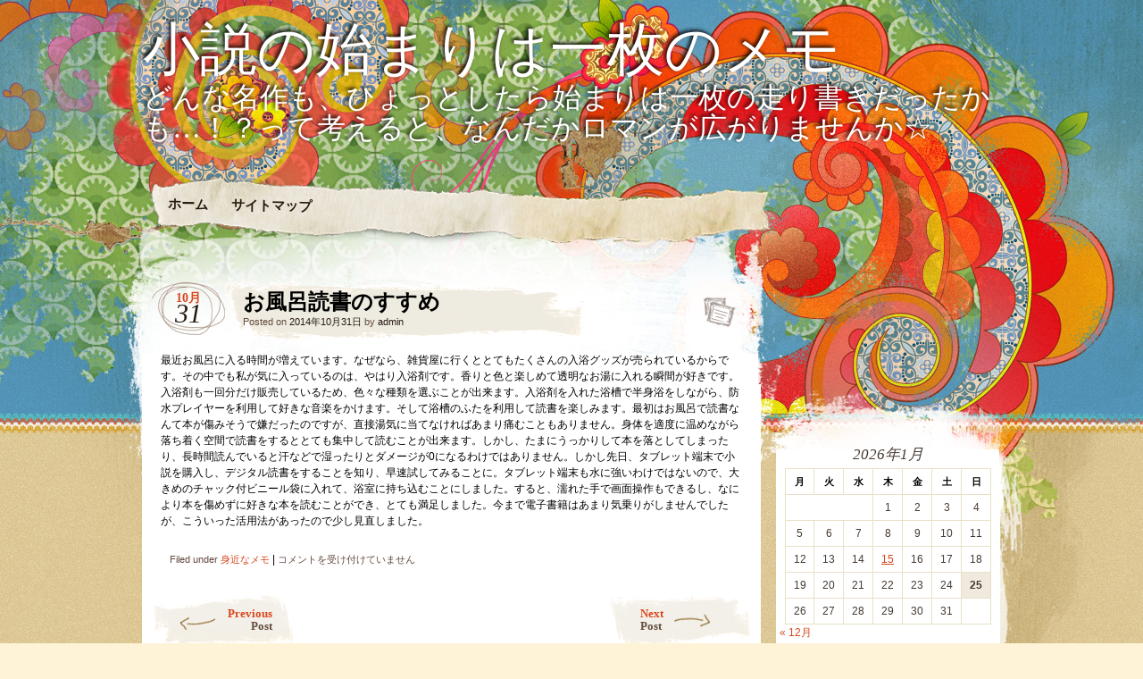

--- FILE ---
content_type: text/html; charset=UTF-8
request_url: http://www.cficroatia.org/familiar/bath
body_size: 36122
content:
<!DOCTYPE html>
<!--[if IE 7]>
<html id="ie7" lang="ja">
<![endif]-->
<!--[if IE 8]>
<html id="ie8" lang="ja">
<![endif]-->
<!--[if IE 9]>
<html id="ie9" lang="ja">
<![endif]-->
<!--[if !(IE 7) | !(IE 8) | !(IE 9)  ]><!-->
<html lang="ja">
<!--<![endif]-->
<head>
<meta charset="UTF-8" />
<title> &raquo; お風呂読書のすすめ 小説の始まりは一枚のメモ</title>
<link rel="profile" href="http://gmpg.org/xfn/11" />
<link rel="stylesheet" type="text/css" media="all" href="http://www.cficroatia.org/wp-content/themes/matala/style.css" />
<link rel="pingback" href="http://www.cficroatia.org/xmlrpc.php" />
<!--[if lt IE 9]>
<script src="http://www.cficroatia.org/wp-content/themes/matala/js/html5.js" type="text/javascript"></script>
<![endif]-->
<meta name='robots' content='max-image-preview:large' />
<link rel="alternate" type="application/rss+xml" title="小説の始まりは一枚のメモ &raquo; フィード" href="http://www.cficroatia.org/feed" />
<link rel="alternate" type="application/rss+xml" title="小説の始まりは一枚のメモ &raquo; コメントフィード" href="http://www.cficroatia.org/comments/feed" />
<script type="text/javascript">
window._wpemojiSettings = {"baseUrl":"https:\/\/s.w.org\/images\/core\/emoji\/14.0.0\/72x72\/","ext":".png","svgUrl":"https:\/\/s.w.org\/images\/core\/emoji\/14.0.0\/svg\/","svgExt":".svg","source":{"concatemoji":"http:\/\/www.cficroatia.org\/wp-includes\/js\/wp-emoji-release.min.js?ver=6.3.4"}};
/*! This file is auto-generated */
!function(i,n){var o,s,e;function c(e){try{var t={supportTests:e,timestamp:(new Date).valueOf()};sessionStorage.setItem(o,JSON.stringify(t))}catch(e){}}function p(e,t,n){e.clearRect(0,0,e.canvas.width,e.canvas.height),e.fillText(t,0,0);var t=new Uint32Array(e.getImageData(0,0,e.canvas.width,e.canvas.height).data),r=(e.clearRect(0,0,e.canvas.width,e.canvas.height),e.fillText(n,0,0),new Uint32Array(e.getImageData(0,0,e.canvas.width,e.canvas.height).data));return t.every(function(e,t){return e===r[t]})}function u(e,t,n){switch(t){case"flag":return n(e,"\ud83c\udff3\ufe0f\u200d\u26a7\ufe0f","\ud83c\udff3\ufe0f\u200b\u26a7\ufe0f")?!1:!n(e,"\ud83c\uddfa\ud83c\uddf3","\ud83c\uddfa\u200b\ud83c\uddf3")&&!n(e,"\ud83c\udff4\udb40\udc67\udb40\udc62\udb40\udc65\udb40\udc6e\udb40\udc67\udb40\udc7f","\ud83c\udff4\u200b\udb40\udc67\u200b\udb40\udc62\u200b\udb40\udc65\u200b\udb40\udc6e\u200b\udb40\udc67\u200b\udb40\udc7f");case"emoji":return!n(e,"\ud83e\udef1\ud83c\udffb\u200d\ud83e\udef2\ud83c\udfff","\ud83e\udef1\ud83c\udffb\u200b\ud83e\udef2\ud83c\udfff")}return!1}function f(e,t,n){var r="undefined"!=typeof WorkerGlobalScope&&self instanceof WorkerGlobalScope?new OffscreenCanvas(300,150):i.createElement("canvas"),a=r.getContext("2d",{willReadFrequently:!0}),o=(a.textBaseline="top",a.font="600 32px Arial",{});return e.forEach(function(e){o[e]=t(a,e,n)}),o}function t(e){var t=i.createElement("script");t.src=e,t.defer=!0,i.head.appendChild(t)}"undefined"!=typeof Promise&&(o="wpEmojiSettingsSupports",s=["flag","emoji"],n.supports={everything:!0,everythingExceptFlag:!0},e=new Promise(function(e){i.addEventListener("DOMContentLoaded",e,{once:!0})}),new Promise(function(t){var n=function(){try{var e=JSON.parse(sessionStorage.getItem(o));if("object"==typeof e&&"number"==typeof e.timestamp&&(new Date).valueOf()<e.timestamp+604800&&"object"==typeof e.supportTests)return e.supportTests}catch(e){}return null}();if(!n){if("undefined"!=typeof Worker&&"undefined"!=typeof OffscreenCanvas&&"undefined"!=typeof URL&&URL.createObjectURL&&"undefined"!=typeof Blob)try{var e="postMessage("+f.toString()+"("+[JSON.stringify(s),u.toString(),p.toString()].join(",")+"));",r=new Blob([e],{type:"text/javascript"}),a=new Worker(URL.createObjectURL(r),{name:"wpTestEmojiSupports"});return void(a.onmessage=function(e){c(n=e.data),a.terminate(),t(n)})}catch(e){}c(n=f(s,u,p))}t(n)}).then(function(e){for(var t in e)n.supports[t]=e[t],n.supports.everything=n.supports.everything&&n.supports[t],"flag"!==t&&(n.supports.everythingExceptFlag=n.supports.everythingExceptFlag&&n.supports[t]);n.supports.everythingExceptFlag=n.supports.everythingExceptFlag&&!n.supports.flag,n.DOMReady=!1,n.readyCallback=function(){n.DOMReady=!0}}).then(function(){return e}).then(function(){var e;n.supports.everything||(n.readyCallback(),(e=n.source||{}).concatemoji?t(e.concatemoji):e.wpemoji&&e.twemoji&&(t(e.twemoji),t(e.wpemoji)))}))}((window,document),window._wpemojiSettings);
</script>
<style type="text/css">
img.wp-smiley,
img.emoji {
	display: inline !important;
	border: none !important;
	box-shadow: none !important;
	height: 1em !important;
	width: 1em !important;
	margin: 0 0.07em !important;
	vertical-align: -0.1em !important;
	background: none !important;
	padding: 0 !important;
}
</style>
	<link rel='stylesheet' id='wp-block-library-css' href='http://www.cficroatia.org/wp-includes/css/dist/block-library/style.min.css?ver=6.3.4' type='text/css' media='all' />
<style id='classic-theme-styles-inline-css' type='text/css'>
/*! This file is auto-generated */
.wp-block-button__link{color:#fff;background-color:#32373c;border-radius:9999px;box-shadow:none;text-decoration:none;padding:calc(.667em + 2px) calc(1.333em + 2px);font-size:1.125em}.wp-block-file__button{background:#32373c;color:#fff;text-decoration:none}
</style>
<style id='global-styles-inline-css' type='text/css'>
body{--wp--preset--color--black: #000000;--wp--preset--color--cyan-bluish-gray: #abb8c3;--wp--preset--color--white: #ffffff;--wp--preset--color--pale-pink: #f78da7;--wp--preset--color--vivid-red: #cf2e2e;--wp--preset--color--luminous-vivid-orange: #ff6900;--wp--preset--color--luminous-vivid-amber: #fcb900;--wp--preset--color--light-green-cyan: #7bdcb5;--wp--preset--color--vivid-green-cyan: #00d084;--wp--preset--color--pale-cyan-blue: #8ed1fc;--wp--preset--color--vivid-cyan-blue: #0693e3;--wp--preset--color--vivid-purple: #9b51e0;--wp--preset--gradient--vivid-cyan-blue-to-vivid-purple: linear-gradient(135deg,rgba(6,147,227,1) 0%,rgb(155,81,224) 100%);--wp--preset--gradient--light-green-cyan-to-vivid-green-cyan: linear-gradient(135deg,rgb(122,220,180) 0%,rgb(0,208,130) 100%);--wp--preset--gradient--luminous-vivid-amber-to-luminous-vivid-orange: linear-gradient(135deg,rgba(252,185,0,1) 0%,rgba(255,105,0,1) 100%);--wp--preset--gradient--luminous-vivid-orange-to-vivid-red: linear-gradient(135deg,rgba(255,105,0,1) 0%,rgb(207,46,46) 100%);--wp--preset--gradient--very-light-gray-to-cyan-bluish-gray: linear-gradient(135deg,rgb(238,238,238) 0%,rgb(169,184,195) 100%);--wp--preset--gradient--cool-to-warm-spectrum: linear-gradient(135deg,rgb(74,234,220) 0%,rgb(151,120,209) 20%,rgb(207,42,186) 40%,rgb(238,44,130) 60%,rgb(251,105,98) 80%,rgb(254,248,76) 100%);--wp--preset--gradient--blush-light-purple: linear-gradient(135deg,rgb(255,206,236) 0%,rgb(152,150,240) 100%);--wp--preset--gradient--blush-bordeaux: linear-gradient(135deg,rgb(254,205,165) 0%,rgb(254,45,45) 50%,rgb(107,0,62) 100%);--wp--preset--gradient--luminous-dusk: linear-gradient(135deg,rgb(255,203,112) 0%,rgb(199,81,192) 50%,rgb(65,88,208) 100%);--wp--preset--gradient--pale-ocean: linear-gradient(135deg,rgb(255,245,203) 0%,rgb(182,227,212) 50%,rgb(51,167,181) 100%);--wp--preset--gradient--electric-grass: linear-gradient(135deg,rgb(202,248,128) 0%,rgb(113,206,126) 100%);--wp--preset--gradient--midnight: linear-gradient(135deg,rgb(2,3,129) 0%,rgb(40,116,252) 100%);--wp--preset--font-size--small: 13px;--wp--preset--font-size--medium: 20px;--wp--preset--font-size--large: 36px;--wp--preset--font-size--x-large: 42px;--wp--preset--spacing--20: 0.44rem;--wp--preset--spacing--30: 0.67rem;--wp--preset--spacing--40: 1rem;--wp--preset--spacing--50: 1.5rem;--wp--preset--spacing--60: 2.25rem;--wp--preset--spacing--70: 3.38rem;--wp--preset--spacing--80: 5.06rem;--wp--preset--shadow--natural: 6px 6px 9px rgba(0, 0, 0, 0.2);--wp--preset--shadow--deep: 12px 12px 50px rgba(0, 0, 0, 0.4);--wp--preset--shadow--sharp: 6px 6px 0px rgba(0, 0, 0, 0.2);--wp--preset--shadow--outlined: 6px 6px 0px -3px rgba(255, 255, 255, 1), 6px 6px rgba(0, 0, 0, 1);--wp--preset--shadow--crisp: 6px 6px 0px rgba(0, 0, 0, 1);}:where(.is-layout-flex){gap: 0.5em;}:where(.is-layout-grid){gap: 0.5em;}body .is-layout-flow > .alignleft{float: left;margin-inline-start: 0;margin-inline-end: 2em;}body .is-layout-flow > .alignright{float: right;margin-inline-start: 2em;margin-inline-end: 0;}body .is-layout-flow > .aligncenter{margin-left: auto !important;margin-right: auto !important;}body .is-layout-constrained > .alignleft{float: left;margin-inline-start: 0;margin-inline-end: 2em;}body .is-layout-constrained > .alignright{float: right;margin-inline-start: 2em;margin-inline-end: 0;}body .is-layout-constrained > .aligncenter{margin-left: auto !important;margin-right: auto !important;}body .is-layout-constrained > :where(:not(.alignleft):not(.alignright):not(.alignfull)){max-width: var(--wp--style--global--content-size);margin-left: auto !important;margin-right: auto !important;}body .is-layout-constrained > .alignwide{max-width: var(--wp--style--global--wide-size);}body .is-layout-flex{display: flex;}body .is-layout-flex{flex-wrap: wrap;align-items: center;}body .is-layout-flex > *{margin: 0;}body .is-layout-grid{display: grid;}body .is-layout-grid > *{margin: 0;}:where(.wp-block-columns.is-layout-flex){gap: 2em;}:where(.wp-block-columns.is-layout-grid){gap: 2em;}:where(.wp-block-post-template.is-layout-flex){gap: 1.25em;}:where(.wp-block-post-template.is-layout-grid){gap: 1.25em;}.has-black-color{color: var(--wp--preset--color--black) !important;}.has-cyan-bluish-gray-color{color: var(--wp--preset--color--cyan-bluish-gray) !important;}.has-white-color{color: var(--wp--preset--color--white) !important;}.has-pale-pink-color{color: var(--wp--preset--color--pale-pink) !important;}.has-vivid-red-color{color: var(--wp--preset--color--vivid-red) !important;}.has-luminous-vivid-orange-color{color: var(--wp--preset--color--luminous-vivid-orange) !important;}.has-luminous-vivid-amber-color{color: var(--wp--preset--color--luminous-vivid-amber) !important;}.has-light-green-cyan-color{color: var(--wp--preset--color--light-green-cyan) !important;}.has-vivid-green-cyan-color{color: var(--wp--preset--color--vivid-green-cyan) !important;}.has-pale-cyan-blue-color{color: var(--wp--preset--color--pale-cyan-blue) !important;}.has-vivid-cyan-blue-color{color: var(--wp--preset--color--vivid-cyan-blue) !important;}.has-vivid-purple-color{color: var(--wp--preset--color--vivid-purple) !important;}.has-black-background-color{background-color: var(--wp--preset--color--black) !important;}.has-cyan-bluish-gray-background-color{background-color: var(--wp--preset--color--cyan-bluish-gray) !important;}.has-white-background-color{background-color: var(--wp--preset--color--white) !important;}.has-pale-pink-background-color{background-color: var(--wp--preset--color--pale-pink) !important;}.has-vivid-red-background-color{background-color: var(--wp--preset--color--vivid-red) !important;}.has-luminous-vivid-orange-background-color{background-color: var(--wp--preset--color--luminous-vivid-orange) !important;}.has-luminous-vivid-amber-background-color{background-color: var(--wp--preset--color--luminous-vivid-amber) !important;}.has-light-green-cyan-background-color{background-color: var(--wp--preset--color--light-green-cyan) !important;}.has-vivid-green-cyan-background-color{background-color: var(--wp--preset--color--vivid-green-cyan) !important;}.has-pale-cyan-blue-background-color{background-color: var(--wp--preset--color--pale-cyan-blue) !important;}.has-vivid-cyan-blue-background-color{background-color: var(--wp--preset--color--vivid-cyan-blue) !important;}.has-vivid-purple-background-color{background-color: var(--wp--preset--color--vivid-purple) !important;}.has-black-border-color{border-color: var(--wp--preset--color--black) !important;}.has-cyan-bluish-gray-border-color{border-color: var(--wp--preset--color--cyan-bluish-gray) !important;}.has-white-border-color{border-color: var(--wp--preset--color--white) !important;}.has-pale-pink-border-color{border-color: var(--wp--preset--color--pale-pink) !important;}.has-vivid-red-border-color{border-color: var(--wp--preset--color--vivid-red) !important;}.has-luminous-vivid-orange-border-color{border-color: var(--wp--preset--color--luminous-vivid-orange) !important;}.has-luminous-vivid-amber-border-color{border-color: var(--wp--preset--color--luminous-vivid-amber) !important;}.has-light-green-cyan-border-color{border-color: var(--wp--preset--color--light-green-cyan) !important;}.has-vivid-green-cyan-border-color{border-color: var(--wp--preset--color--vivid-green-cyan) !important;}.has-pale-cyan-blue-border-color{border-color: var(--wp--preset--color--pale-cyan-blue) !important;}.has-vivid-cyan-blue-border-color{border-color: var(--wp--preset--color--vivid-cyan-blue) !important;}.has-vivid-purple-border-color{border-color: var(--wp--preset--color--vivid-purple) !important;}.has-vivid-cyan-blue-to-vivid-purple-gradient-background{background: var(--wp--preset--gradient--vivid-cyan-blue-to-vivid-purple) !important;}.has-light-green-cyan-to-vivid-green-cyan-gradient-background{background: var(--wp--preset--gradient--light-green-cyan-to-vivid-green-cyan) !important;}.has-luminous-vivid-amber-to-luminous-vivid-orange-gradient-background{background: var(--wp--preset--gradient--luminous-vivid-amber-to-luminous-vivid-orange) !important;}.has-luminous-vivid-orange-to-vivid-red-gradient-background{background: var(--wp--preset--gradient--luminous-vivid-orange-to-vivid-red) !important;}.has-very-light-gray-to-cyan-bluish-gray-gradient-background{background: var(--wp--preset--gradient--very-light-gray-to-cyan-bluish-gray) !important;}.has-cool-to-warm-spectrum-gradient-background{background: var(--wp--preset--gradient--cool-to-warm-spectrum) !important;}.has-blush-light-purple-gradient-background{background: var(--wp--preset--gradient--blush-light-purple) !important;}.has-blush-bordeaux-gradient-background{background: var(--wp--preset--gradient--blush-bordeaux) !important;}.has-luminous-dusk-gradient-background{background: var(--wp--preset--gradient--luminous-dusk) !important;}.has-pale-ocean-gradient-background{background: var(--wp--preset--gradient--pale-ocean) !important;}.has-electric-grass-gradient-background{background: var(--wp--preset--gradient--electric-grass) !important;}.has-midnight-gradient-background{background: var(--wp--preset--gradient--midnight) !important;}.has-small-font-size{font-size: var(--wp--preset--font-size--small) !important;}.has-medium-font-size{font-size: var(--wp--preset--font-size--medium) !important;}.has-large-font-size{font-size: var(--wp--preset--font-size--large) !important;}.has-x-large-font-size{font-size: var(--wp--preset--font-size--x-large) !important;}
.wp-block-navigation a:where(:not(.wp-element-button)){color: inherit;}
:where(.wp-block-post-template.is-layout-flex){gap: 1.25em;}:where(.wp-block-post-template.is-layout-grid){gap: 1.25em;}
:where(.wp-block-columns.is-layout-flex){gap: 2em;}:where(.wp-block-columns.is-layout-grid){gap: 2em;}
.wp-block-pullquote{font-size: 1.5em;line-height: 1.6;}
</style>
<link rel="https://api.w.org/" href="http://www.cficroatia.org/wp-json/" /><link rel="alternate" type="application/json" href="http://www.cficroatia.org/wp-json/wp/v2/posts/96" /><link rel="EditURI" type="application/rsd+xml" title="RSD" href="http://www.cficroatia.org/xmlrpc.php?rsd" />
<meta name="generator" content="WordPress 6.3.4" />
<link rel="canonical" href="http://www.cficroatia.org/familiar/bath" />
<link rel='shortlink' href='http://www.cficroatia.org/?p=96' />
<link rel="alternate" type="application/json+oembed" href="http://www.cficroatia.org/wp-json/oembed/1.0/embed?url=http%3A%2F%2Fwww.cficroatia.org%2Ffamiliar%2Fbath" />
<link rel="alternate" type="text/xml+oembed" href="http://www.cficroatia.org/wp-json/oembed/1.0/embed?url=http%3A%2F%2Fwww.cficroatia.org%2Ffamiliar%2Fbath&#038;format=xml" />
</head>

<body class="post-template-default single single-post postid-96 single-format-standard">
<div id="page" class="hfeed">
	<div id="wrapper">
		<header id="branding" role="banner">
			<hgroup>
				<h1 id="site-title"><span><a href="http://www.cficroatia.org/" title="小説の始まりは一枚のメモ" rel="home">小説の始まりは一枚のメモ</a></span></h1>
				<h2 id="site-description">どんな名作も、ひょっとしたら始まりは一枚の走り書きだったかも…！？って考えると、なんだかロマンが広がりませんか☆</h2>
			</hgroup>
			<nav id="access" role="navigation">
				<div class="menu"><ul>
<li ><a href="http://www.cficroatia.org/">ホーム</a></li><li class="page_item page-item-624"><a href="http://www.cficroatia.org/%e3%82%b5%e3%82%a4%e3%83%88%e3%83%9e%e3%83%83%e3%83%97">サイトマップ</a></li>
</ul></div>
			</nav><!-- #access -->
		</header> <!-- #branding -->
		<div id="inner-wrapper">
			<div id="main">
	<div id="primary">
		<div id="content" role="main">

			
				<article id="post-96" class="post-wrapper post-96 post type-post status-publish format-standard hentry category-familiar">

	<div class="post-date"><span class="entry-month">10月</span><span class="entry-day">31</span></div>
	<header class="entry-header">
					<h1 class="entry-title">お風呂読書のすすめ</h1>
		
		<div class="entry-info">
			<div class="posted-on"><span class="sep">Posted on </span><a href="http://www.cficroatia.org/familiar/bath" title="5:37 PM" rel="bookmark"><time class="entry-date" datetime="2014-10-31T17:37:23+09:00" pubdate>2014年10月31日</time></a><span class="by-author"> <span class="sep"> by </span> <span class="author vcard"><a class="url fn n" href="http://www.cficroatia.org/author/admin" title="View all posts by admin" rel="author">admin</a></span></span></div>		</div><!-- .entry-info -->

	</header><!-- .entry-header -->
		<div class="post-format-icon"><a href="http://www.cficroatia.org/familiar/bath" title="Permalink to お風呂読書のすすめ" rel="bookmark">お風呂読書のすすめ</a></div>

	<div class="entry-content">
				<p>最近お風呂に入る時間が増えています。なぜなら、雑貨屋に行くととてもたくさんの入浴グッズが売られているからです。その中でも私が気に入っているのは、やはり入浴剤です。香りと色と楽しめて透明なお湯に入れる瞬間が好きです。入浴剤も一回分だけ販売しているため、色々な種類を選ぶことが出来ます。入浴剤を入れた浴槽で半身浴をしながら、防水プレイヤーを利用して好きな音楽をかけます。そして浴槽のふたを利用して読書を楽しみます。最初はお風呂で読書なんて本が傷みそうで嫌だったのですが、直接湯気に当てなければあまり痛むこともありません。身体を適度に温めながら落ち着く空間で読書をするととても集中して読むことが出来ます。しかし、たまにうっかりして本を落としてしまったり、長時間読んでいると汗などで湿ったりとダメージが0になるわけではありません。しかし先日、タブレット端末で小説を購入し、デジタル読書をすることを知り、早速試してみることに。タブレット端末も水に強いわけではないので、大きめのチャック付ビニール袋に入れて、浴室に持ち込むことにしました。すると、濡れた手で画面操作もできるし、なにより本を傷めずに好きな本を読むことができ、とても満足しました。今まで電子書籍はあまり気乗りがしませんでしたが、こういった活用法があったので少し見直しました。</p>
					</div><!-- .entry-content -->

	<footer class="entry-footer">

		<div class="entry-meta">
			<span class="posted-in">Filed under <a href="http://www.cficroatia.org/category/familiar" rel="category tag">身近なメモ</a></span> <span class="sep">|</span>			<span class="comments-link"><span><span class="screen-reader-text">お風呂読書のすすめ は</span>コメントを受け付けていません</span></span>
					</div><!-- .entry-meta -->

		
	</footer><!-- .entry-footer -->
</article><!-- #post-96 .post-wrapper -->
				<nav id="nav-single">
					<h3 class="assistive-text">Post navigation</h3>
					<span class="nav-previous"><a href="http://www.cficroatia.org/familiar/poem" rel="prev">Previous <span>Post</span></a></span>
					<span class="nav-next"><a href="http://www.cficroatia.org/familiar/present" rel="next">Next <span>Post</span></a></span>
				</nav><!-- #nav-single -->

				
<div id="comments">
	
	
			<p class="nocomments">Comments are closed.</p>

	
	
</div><!-- #comments -->
			
		</div><!-- #content -->

		
<div id="supplementary" class="two">
		<div id="first" class="widget-area" role="complementary">
		<aside id="categories-2" class="widget widget_categories"><h1 class="widget-title">カテゴリー</h1>
			<ul>
					<li class="cat-item cat-item-3"><a href="http://www.cficroatia.org/category/novel">小説のメモ</a>
</li>
	<li class="cat-item cat-item-1"><a href="http://www.cficroatia.org/category/familiar">身近なメモ</a>
</li>
			</ul>

			</aside>	</div><!-- #first .widget-area -->
	
		<div id="second" class="widget-area" role="complementary">
		<aside id="archives-2" class="widget widget_archive"><h1 class="widget-title">アーカイブ</h1>
			<ul>
					<li><a href='http://www.cficroatia.org/2026/01'>2026年1月</a></li>
	<li><a href='http://www.cficroatia.org/2025/12'>2025年12月</a></li>
	<li><a href='http://www.cficroatia.org/2025/11'>2025年11月</a></li>
	<li><a href='http://www.cficroatia.org/2025/10'>2025年10月</a></li>
	<li><a href='http://www.cficroatia.org/2025/09'>2025年9月</a></li>
	<li><a href='http://www.cficroatia.org/2025/08'>2025年8月</a></li>
	<li><a href='http://www.cficroatia.org/2025/07'>2025年7月</a></li>
	<li><a href='http://www.cficroatia.org/2025/05'>2025年5月</a></li>
	<li><a href='http://www.cficroatia.org/2025/04'>2025年4月</a></li>
	<li><a href='http://www.cficroatia.org/2025/03'>2025年3月</a></li>
	<li><a href='http://www.cficroatia.org/2025/02'>2025年2月</a></li>
	<li><a href='http://www.cficroatia.org/2025/01'>2025年1月</a></li>
	<li><a href='http://www.cficroatia.org/2024/12'>2024年12月</a></li>
	<li><a href='http://www.cficroatia.org/2024/11'>2024年11月</a></li>
	<li><a href='http://www.cficroatia.org/2024/10'>2024年10月</a></li>
	<li><a href='http://www.cficroatia.org/2024/09'>2024年9月</a></li>
	<li><a href='http://www.cficroatia.org/2024/08'>2024年8月</a></li>
	<li><a href='http://www.cficroatia.org/2024/07'>2024年7月</a></li>
	<li><a href='http://www.cficroatia.org/2024/06'>2024年6月</a></li>
	<li><a href='http://www.cficroatia.org/2024/05'>2024年5月</a></li>
	<li><a href='http://www.cficroatia.org/2024/04'>2024年4月</a></li>
	<li><a href='http://www.cficroatia.org/2024/02'>2024年2月</a></li>
	<li><a href='http://www.cficroatia.org/2024/01'>2024年1月</a></li>
	<li><a href='http://www.cficroatia.org/2023/11'>2023年11月</a></li>
	<li><a href='http://www.cficroatia.org/2023/10'>2023年10月</a></li>
	<li><a href='http://www.cficroatia.org/2023/09'>2023年9月</a></li>
	<li><a href='http://www.cficroatia.org/2023/08'>2023年8月</a></li>
	<li><a href='http://www.cficroatia.org/2023/07'>2023年7月</a></li>
	<li><a href='http://www.cficroatia.org/2023/06'>2023年6月</a></li>
	<li><a href='http://www.cficroatia.org/2023/05'>2023年5月</a></li>
	<li><a href='http://www.cficroatia.org/2023/04'>2023年4月</a></li>
	<li><a href='http://www.cficroatia.org/2023/03'>2023年3月</a></li>
	<li><a href='http://www.cficroatia.org/2023/02'>2023年2月</a></li>
	<li><a href='http://www.cficroatia.org/2023/01'>2023年1月</a></li>
	<li><a href='http://www.cficroatia.org/2022/12'>2022年12月</a></li>
	<li><a href='http://www.cficroatia.org/2022/11'>2022年11月</a></li>
	<li><a href='http://www.cficroatia.org/2022/10'>2022年10月</a></li>
	<li><a href='http://www.cficroatia.org/2022/09'>2022年9月</a></li>
	<li><a href='http://www.cficroatia.org/2022/08'>2022年8月</a></li>
	<li><a href='http://www.cficroatia.org/2022/07'>2022年7月</a></li>
	<li><a href='http://www.cficroatia.org/2022/06'>2022年6月</a></li>
	<li><a href='http://www.cficroatia.org/2022/05'>2022年5月</a></li>
	<li><a href='http://www.cficroatia.org/2022/04'>2022年4月</a></li>
	<li><a href='http://www.cficroatia.org/2022/03'>2022年3月</a></li>
	<li><a href='http://www.cficroatia.org/2022/02'>2022年2月</a></li>
	<li><a href='http://www.cficroatia.org/2022/01'>2022年1月</a></li>
	<li><a href='http://www.cficroatia.org/2021/12'>2021年12月</a></li>
	<li><a href='http://www.cficroatia.org/2021/11'>2021年11月</a></li>
	<li><a href='http://www.cficroatia.org/2021/10'>2021年10月</a></li>
	<li><a href='http://www.cficroatia.org/2021/09'>2021年9月</a></li>
	<li><a href='http://www.cficroatia.org/2021/08'>2021年8月</a></li>
	<li><a href='http://www.cficroatia.org/2021/07'>2021年7月</a></li>
	<li><a href='http://www.cficroatia.org/2021/06'>2021年6月</a></li>
	<li><a href='http://www.cficroatia.org/2021/05'>2021年5月</a></li>
	<li><a href='http://www.cficroatia.org/2021/04'>2021年4月</a></li>
	<li><a href='http://www.cficroatia.org/2021/03'>2021年3月</a></li>
	<li><a href='http://www.cficroatia.org/2021/02'>2021年2月</a></li>
	<li><a href='http://www.cficroatia.org/2021/01'>2021年1月</a></li>
	<li><a href='http://www.cficroatia.org/2020/12'>2020年12月</a></li>
	<li><a href='http://www.cficroatia.org/2020/11'>2020年11月</a></li>
	<li><a href='http://www.cficroatia.org/2020/10'>2020年10月</a></li>
	<li><a href='http://www.cficroatia.org/2020/09'>2020年9月</a></li>
	<li><a href='http://www.cficroatia.org/2020/08'>2020年8月</a></li>
	<li><a href='http://www.cficroatia.org/2020/07'>2020年7月</a></li>
	<li><a href='http://www.cficroatia.org/2020/06'>2020年6月</a></li>
	<li><a href='http://www.cficroatia.org/2020/05'>2020年5月</a></li>
	<li><a href='http://www.cficroatia.org/2020/04'>2020年4月</a></li>
	<li><a href='http://www.cficroatia.org/2020/03'>2020年3月</a></li>
	<li><a href='http://www.cficroatia.org/2020/02'>2020年2月</a></li>
	<li><a href='http://www.cficroatia.org/2020/01'>2020年1月</a></li>
	<li><a href='http://www.cficroatia.org/2019/12'>2019年12月</a></li>
	<li><a href='http://www.cficroatia.org/2019/11'>2019年11月</a></li>
	<li><a href='http://www.cficroatia.org/2019/10'>2019年10月</a></li>
	<li><a href='http://www.cficroatia.org/2019/09'>2019年9月</a></li>
	<li><a href='http://www.cficroatia.org/2019/08'>2019年8月</a></li>
	<li><a href='http://www.cficroatia.org/2019/07'>2019年7月</a></li>
	<li><a href='http://www.cficroatia.org/2019/06'>2019年6月</a></li>
	<li><a href='http://www.cficroatia.org/2019/05'>2019年5月</a></li>
	<li><a href='http://www.cficroatia.org/2019/04'>2019年4月</a></li>
	<li><a href='http://www.cficroatia.org/2019/03'>2019年3月</a></li>
	<li><a href='http://www.cficroatia.org/2019/02'>2019年2月</a></li>
	<li><a href='http://www.cficroatia.org/2019/01'>2019年1月</a></li>
	<li><a href='http://www.cficroatia.org/2018/12'>2018年12月</a></li>
	<li><a href='http://www.cficroatia.org/2018/11'>2018年11月</a></li>
	<li><a href='http://www.cficroatia.org/2018/10'>2018年10月</a></li>
	<li><a href='http://www.cficroatia.org/2018/09'>2018年9月</a></li>
	<li><a href='http://www.cficroatia.org/2018/08'>2018年8月</a></li>
	<li><a href='http://www.cficroatia.org/2018/07'>2018年7月</a></li>
	<li><a href='http://www.cficroatia.org/2018/06'>2018年6月</a></li>
	<li><a href='http://www.cficroatia.org/2018/05'>2018年5月</a></li>
	<li><a href='http://www.cficroatia.org/2018/04'>2018年4月</a></li>
	<li><a href='http://www.cficroatia.org/2018/03'>2018年3月</a></li>
	<li><a href='http://www.cficroatia.org/2018/02'>2018年2月</a></li>
	<li><a href='http://www.cficroatia.org/2018/01'>2018年1月</a></li>
	<li><a href='http://www.cficroatia.org/2017/12'>2017年12月</a></li>
	<li><a href='http://www.cficroatia.org/2017/11'>2017年11月</a></li>
	<li><a href='http://www.cficroatia.org/2017/10'>2017年10月</a></li>
	<li><a href='http://www.cficroatia.org/2017/09'>2017年9月</a></li>
	<li><a href='http://www.cficroatia.org/2017/08'>2017年8月</a></li>
	<li><a href='http://www.cficroatia.org/2017/07'>2017年7月</a></li>
	<li><a href='http://www.cficroatia.org/2017/06'>2017年6月</a></li>
	<li><a href='http://www.cficroatia.org/2017/05'>2017年5月</a></li>
	<li><a href='http://www.cficroatia.org/2017/04'>2017年4月</a></li>
	<li><a href='http://www.cficroatia.org/2017/03'>2017年3月</a></li>
	<li><a href='http://www.cficroatia.org/2017/02'>2017年2月</a></li>
	<li><a href='http://www.cficroatia.org/2017/01'>2017年1月</a></li>
	<li><a href='http://www.cficroatia.org/2016/12'>2016年12月</a></li>
	<li><a href='http://www.cficroatia.org/2016/11'>2016年11月</a></li>
	<li><a href='http://www.cficroatia.org/2016/10'>2016年10月</a></li>
	<li><a href='http://www.cficroatia.org/2016/09'>2016年9月</a></li>
	<li><a href='http://www.cficroatia.org/2016/08'>2016年8月</a></li>
	<li><a href='http://www.cficroatia.org/2016/07'>2016年7月</a></li>
	<li><a href='http://www.cficroatia.org/2016/06'>2016年6月</a></li>
	<li><a href='http://www.cficroatia.org/2016/05'>2016年5月</a></li>
	<li><a href='http://www.cficroatia.org/2016/04'>2016年4月</a></li>
	<li><a href='http://www.cficroatia.org/2016/03'>2016年3月</a></li>
	<li><a href='http://www.cficroatia.org/2016/02'>2016年2月</a></li>
	<li><a href='http://www.cficroatia.org/2016/01'>2016年1月</a></li>
	<li><a href='http://www.cficroatia.org/2015/12'>2015年12月</a></li>
	<li><a href='http://www.cficroatia.org/2015/11'>2015年11月</a></li>
	<li><a href='http://www.cficroatia.org/2015/10'>2015年10月</a></li>
	<li><a href='http://www.cficroatia.org/2015/09'>2015年9月</a></li>
	<li><a href='http://www.cficroatia.org/2015/08'>2015年8月</a></li>
	<li><a href='http://www.cficroatia.org/2015/07'>2015年7月</a></li>
	<li><a href='http://www.cficroatia.org/2015/06'>2015年6月</a></li>
	<li><a href='http://www.cficroatia.org/2015/05'>2015年5月</a></li>
	<li><a href='http://www.cficroatia.org/2015/04'>2015年4月</a></li>
	<li><a href='http://www.cficroatia.org/2015/03'>2015年3月</a></li>
	<li><a href='http://www.cficroatia.org/2015/02'>2015年2月</a></li>
	<li><a href='http://www.cficroatia.org/2015/01'>2015年1月</a></li>
	<li><a href='http://www.cficroatia.org/2014/12'>2014年12月</a></li>
	<li><a href='http://www.cficroatia.org/2014/11'>2014年11月</a></li>
	<li><a href='http://www.cficroatia.org/2014/10'>2014年10月</a></li>
	<li><a href='http://www.cficroatia.org/2014/09'>2014年9月</a></li>
	<li><a href='http://www.cficroatia.org/2014/08'>2014年8月</a></li>
	<li><a href='http://www.cficroatia.org/2014/07'>2014年7月</a></li>
	<li><a href='http://www.cficroatia.org/2014/06'>2014年6月</a></li>
	<li><a href='http://www.cficroatia.org/2014/05'>2014年5月</a></li>
	<li><a href='http://www.cficroatia.org/2014/04'>2014年4月</a></li>
	<li><a href='http://www.cficroatia.org/2014/03'>2014年3月</a></li>
	<li><a href='http://www.cficroatia.org/2014/02'>2014年2月</a></li>
	<li><a href='http://www.cficroatia.org/2014/01'>2014年1月</a></li>
	<li><a href='http://www.cficroatia.org/2013/12'>2013年12月</a></li>
	<li><a href='http://www.cficroatia.org/2013/11'>2013年11月</a></li>
	<li><a href='http://www.cficroatia.org/2013/10'>2013年10月</a></li>
	<li><a href='http://www.cficroatia.org/2013/09'>2013年9月</a></li>
	<li><a href='http://www.cficroatia.org/2013/08'>2013年8月</a></li>
	<li><a href='http://www.cficroatia.org/2013/07'>2013年7月</a></li>
	<li><a href='http://www.cficroatia.org/2013/06'>2013年6月</a></li>
	<li><a href='http://www.cficroatia.org/2013/05'>2013年5月</a></li>
	<li><a href='http://www.cficroatia.org/2013/04'>2013年4月</a></li>
	<li><a href='http://www.cficroatia.org/2013/03'>2013年3月</a></li>
	<li><a href='http://www.cficroatia.org/2013/02'>2013年2月</a></li>
			</ul>

			</aside>	</div><!-- #second .widget-area -->
	</div><!-- #supplementary -->		<div id="primary-bottom"></div>
	</div><!-- #primary -->


	<div id="secondary" class="widget-area" role="complementary">
		<div id="secondary-content">
			<aside id="calendar-3" class="widget widget_calendar"><div id="calendar_wrap" class="calendar_wrap"><table id="wp-calendar" class="wp-calendar-table">
	<caption>2026年1月</caption>
	<thead>
	<tr>
		<th scope="col" title="月曜日">月</th>
		<th scope="col" title="火曜日">火</th>
		<th scope="col" title="水曜日">水</th>
		<th scope="col" title="木曜日">木</th>
		<th scope="col" title="金曜日">金</th>
		<th scope="col" title="土曜日">土</th>
		<th scope="col" title="日曜日">日</th>
	</tr>
	</thead>
	<tbody>
	<tr>
		<td colspan="3" class="pad">&nbsp;</td><td>1</td><td>2</td><td>3</td><td>4</td>
	</tr>
	<tr>
		<td>5</td><td>6</td><td>7</td><td>8</td><td>9</td><td>10</td><td>11</td>
	</tr>
	<tr>
		<td>12</td><td>13</td><td>14</td><td><a href="http://www.cficroatia.org/2026/01/15" aria-label="2026年1月15日 に投稿を公開">15</a></td><td>16</td><td>17</td><td>18</td>
	</tr>
	<tr>
		<td>19</td><td>20</td><td>21</td><td>22</td><td>23</td><td>24</td><td id="today">25</td>
	</tr>
	<tr>
		<td>26</td><td>27</td><td>28</td><td>29</td><td>30</td><td>31</td>
		<td class="pad" colspan="1">&nbsp;</td>
	</tr>
	</tbody>
	</table><nav aria-label="前と次の月" class="wp-calendar-nav">
		<span class="wp-calendar-nav-prev"><a href="http://www.cficroatia.org/2025/12">&laquo; 12月</a></span>
		<span class="pad">&nbsp;</span>
		<span class="wp-calendar-nav-next">&nbsp;</span>
	</nav></div></aside>
		<aside id="recent-posts-2" class="widget widget_recent_entries">
		<h1 class="widget-title">最近の投稿</h1>
		<ul>
											<li>
					<a href="http://www.cficroatia.org/familiar/%e3%83%8f%e3%83%ab%e3%82%b7%e3%83%8d%e3%83%bc%e3%82%b7%e3%83%a7%e3%83%b3">ハルシネーション</a>
									</li>
											<li>
					<a href="http://www.cficroatia.org/familiar/%e8%a6%96%e3%81%a6%e3%81%af%e3%81%84%e3%81%91%e3%81%aa%e3%81%84%e7%b5%b5%e7%94%bb%e5%b1%95">視てはいけない絵画展</a>
									</li>
											<li>
					<a href="http://www.cficroatia.org/familiar/%e3%80%87%e3%80%87%e3%81%ae%e6%97%a5">〇〇の日</a>
									</li>
											<li>
					<a href="http://www.cficroatia.org/familiar/%e3%81%8a%e6%8a%b9%e8%8c%b6">お抹茶</a>
									</li>
											<li>
					<a href="http://www.cficroatia.org/familiar/%e9%87%8d%e9%99%bd%e3%81%ae%e7%af%80%e5%8f%a5">重陽の節句</a>
									</li>
					</ul>

		</aside>			<div id="secondary-bottom"></div>
		</div><!-- #secondary-content -->
	</div><!-- #secondary .widget-area -->				<footer id="colophon" role="contentinfo">

					<div id="site-generator">
						<a href="http://wordpress.org/" rel="generator">Proudly powered by WordPress</a><span class="sep"> | </span>Theme: Matala by <a href="http://www.gnvpartners.com/web/" rel="designer">Nicolo Volpato</a>.					</div>

				</footer><!-- #colophon -->
			</div><!-- #main -->
    	</div><!-- #inner-wrapper -->
    </div><!-- #wrapper -->
</div><!-- #page-->

<script type='text/javascript' src='http://www.cficroatia.org/wp-includes/js/comment-reply.min.js?ver=6.3.4' id='comment-reply-js'></script>

</body>
</html>